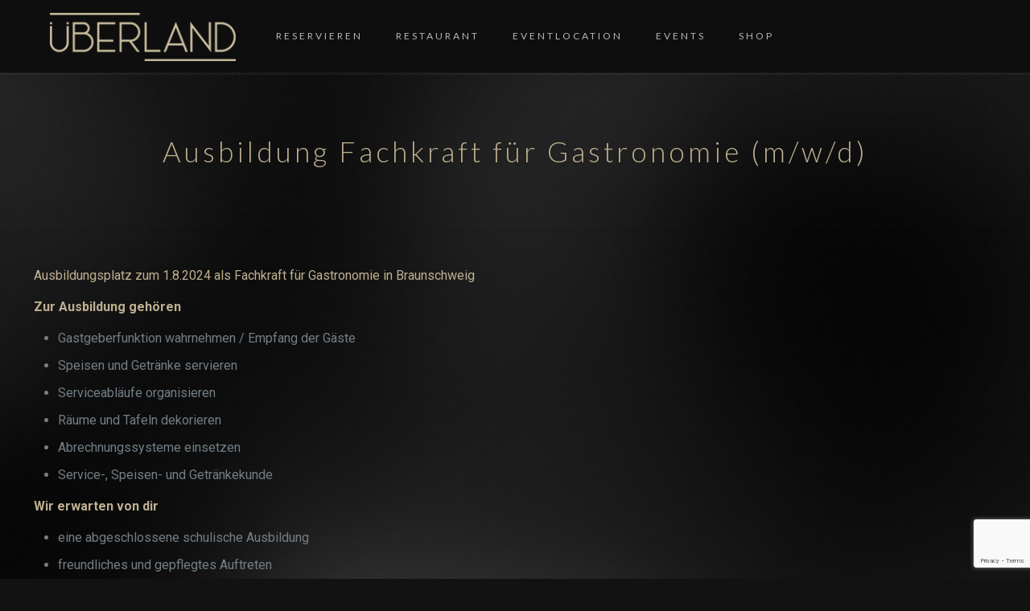

--- FILE ---
content_type: text/html; charset=utf-8
request_url: https://www.google.com/recaptcha/api2/anchor?ar=1&k=6LeFxb0rAAAAALQ8NVYRqbvYrJ14cKFv4rxkoKcU&co=aHR0cHM6Ly93d3cudWViZXJsYW5kLWJzLmRlOjQ0Mw..&hl=en&v=PoyoqOPhxBO7pBk68S4YbpHZ&size=invisible&anchor-ms=20000&execute-ms=30000&cb=v0uzmblxglkb
body_size: 48733
content:
<!DOCTYPE HTML><html dir="ltr" lang="en"><head><meta http-equiv="Content-Type" content="text/html; charset=UTF-8">
<meta http-equiv="X-UA-Compatible" content="IE=edge">
<title>reCAPTCHA</title>
<style type="text/css">
/* cyrillic-ext */
@font-face {
  font-family: 'Roboto';
  font-style: normal;
  font-weight: 400;
  font-stretch: 100%;
  src: url(//fonts.gstatic.com/s/roboto/v48/KFO7CnqEu92Fr1ME7kSn66aGLdTylUAMa3GUBHMdazTgWw.woff2) format('woff2');
  unicode-range: U+0460-052F, U+1C80-1C8A, U+20B4, U+2DE0-2DFF, U+A640-A69F, U+FE2E-FE2F;
}
/* cyrillic */
@font-face {
  font-family: 'Roboto';
  font-style: normal;
  font-weight: 400;
  font-stretch: 100%;
  src: url(//fonts.gstatic.com/s/roboto/v48/KFO7CnqEu92Fr1ME7kSn66aGLdTylUAMa3iUBHMdazTgWw.woff2) format('woff2');
  unicode-range: U+0301, U+0400-045F, U+0490-0491, U+04B0-04B1, U+2116;
}
/* greek-ext */
@font-face {
  font-family: 'Roboto';
  font-style: normal;
  font-weight: 400;
  font-stretch: 100%;
  src: url(//fonts.gstatic.com/s/roboto/v48/KFO7CnqEu92Fr1ME7kSn66aGLdTylUAMa3CUBHMdazTgWw.woff2) format('woff2');
  unicode-range: U+1F00-1FFF;
}
/* greek */
@font-face {
  font-family: 'Roboto';
  font-style: normal;
  font-weight: 400;
  font-stretch: 100%;
  src: url(//fonts.gstatic.com/s/roboto/v48/KFO7CnqEu92Fr1ME7kSn66aGLdTylUAMa3-UBHMdazTgWw.woff2) format('woff2');
  unicode-range: U+0370-0377, U+037A-037F, U+0384-038A, U+038C, U+038E-03A1, U+03A3-03FF;
}
/* math */
@font-face {
  font-family: 'Roboto';
  font-style: normal;
  font-weight: 400;
  font-stretch: 100%;
  src: url(//fonts.gstatic.com/s/roboto/v48/KFO7CnqEu92Fr1ME7kSn66aGLdTylUAMawCUBHMdazTgWw.woff2) format('woff2');
  unicode-range: U+0302-0303, U+0305, U+0307-0308, U+0310, U+0312, U+0315, U+031A, U+0326-0327, U+032C, U+032F-0330, U+0332-0333, U+0338, U+033A, U+0346, U+034D, U+0391-03A1, U+03A3-03A9, U+03B1-03C9, U+03D1, U+03D5-03D6, U+03F0-03F1, U+03F4-03F5, U+2016-2017, U+2034-2038, U+203C, U+2040, U+2043, U+2047, U+2050, U+2057, U+205F, U+2070-2071, U+2074-208E, U+2090-209C, U+20D0-20DC, U+20E1, U+20E5-20EF, U+2100-2112, U+2114-2115, U+2117-2121, U+2123-214F, U+2190, U+2192, U+2194-21AE, U+21B0-21E5, U+21F1-21F2, U+21F4-2211, U+2213-2214, U+2216-22FF, U+2308-230B, U+2310, U+2319, U+231C-2321, U+2336-237A, U+237C, U+2395, U+239B-23B7, U+23D0, U+23DC-23E1, U+2474-2475, U+25AF, U+25B3, U+25B7, U+25BD, U+25C1, U+25CA, U+25CC, U+25FB, U+266D-266F, U+27C0-27FF, U+2900-2AFF, U+2B0E-2B11, U+2B30-2B4C, U+2BFE, U+3030, U+FF5B, U+FF5D, U+1D400-1D7FF, U+1EE00-1EEFF;
}
/* symbols */
@font-face {
  font-family: 'Roboto';
  font-style: normal;
  font-weight: 400;
  font-stretch: 100%;
  src: url(//fonts.gstatic.com/s/roboto/v48/KFO7CnqEu92Fr1ME7kSn66aGLdTylUAMaxKUBHMdazTgWw.woff2) format('woff2');
  unicode-range: U+0001-000C, U+000E-001F, U+007F-009F, U+20DD-20E0, U+20E2-20E4, U+2150-218F, U+2190, U+2192, U+2194-2199, U+21AF, U+21E6-21F0, U+21F3, U+2218-2219, U+2299, U+22C4-22C6, U+2300-243F, U+2440-244A, U+2460-24FF, U+25A0-27BF, U+2800-28FF, U+2921-2922, U+2981, U+29BF, U+29EB, U+2B00-2BFF, U+4DC0-4DFF, U+FFF9-FFFB, U+10140-1018E, U+10190-1019C, U+101A0, U+101D0-101FD, U+102E0-102FB, U+10E60-10E7E, U+1D2C0-1D2D3, U+1D2E0-1D37F, U+1F000-1F0FF, U+1F100-1F1AD, U+1F1E6-1F1FF, U+1F30D-1F30F, U+1F315, U+1F31C, U+1F31E, U+1F320-1F32C, U+1F336, U+1F378, U+1F37D, U+1F382, U+1F393-1F39F, U+1F3A7-1F3A8, U+1F3AC-1F3AF, U+1F3C2, U+1F3C4-1F3C6, U+1F3CA-1F3CE, U+1F3D4-1F3E0, U+1F3ED, U+1F3F1-1F3F3, U+1F3F5-1F3F7, U+1F408, U+1F415, U+1F41F, U+1F426, U+1F43F, U+1F441-1F442, U+1F444, U+1F446-1F449, U+1F44C-1F44E, U+1F453, U+1F46A, U+1F47D, U+1F4A3, U+1F4B0, U+1F4B3, U+1F4B9, U+1F4BB, U+1F4BF, U+1F4C8-1F4CB, U+1F4D6, U+1F4DA, U+1F4DF, U+1F4E3-1F4E6, U+1F4EA-1F4ED, U+1F4F7, U+1F4F9-1F4FB, U+1F4FD-1F4FE, U+1F503, U+1F507-1F50B, U+1F50D, U+1F512-1F513, U+1F53E-1F54A, U+1F54F-1F5FA, U+1F610, U+1F650-1F67F, U+1F687, U+1F68D, U+1F691, U+1F694, U+1F698, U+1F6AD, U+1F6B2, U+1F6B9-1F6BA, U+1F6BC, U+1F6C6-1F6CF, U+1F6D3-1F6D7, U+1F6E0-1F6EA, U+1F6F0-1F6F3, U+1F6F7-1F6FC, U+1F700-1F7FF, U+1F800-1F80B, U+1F810-1F847, U+1F850-1F859, U+1F860-1F887, U+1F890-1F8AD, U+1F8B0-1F8BB, U+1F8C0-1F8C1, U+1F900-1F90B, U+1F93B, U+1F946, U+1F984, U+1F996, U+1F9E9, U+1FA00-1FA6F, U+1FA70-1FA7C, U+1FA80-1FA89, U+1FA8F-1FAC6, U+1FACE-1FADC, U+1FADF-1FAE9, U+1FAF0-1FAF8, U+1FB00-1FBFF;
}
/* vietnamese */
@font-face {
  font-family: 'Roboto';
  font-style: normal;
  font-weight: 400;
  font-stretch: 100%;
  src: url(//fonts.gstatic.com/s/roboto/v48/KFO7CnqEu92Fr1ME7kSn66aGLdTylUAMa3OUBHMdazTgWw.woff2) format('woff2');
  unicode-range: U+0102-0103, U+0110-0111, U+0128-0129, U+0168-0169, U+01A0-01A1, U+01AF-01B0, U+0300-0301, U+0303-0304, U+0308-0309, U+0323, U+0329, U+1EA0-1EF9, U+20AB;
}
/* latin-ext */
@font-face {
  font-family: 'Roboto';
  font-style: normal;
  font-weight: 400;
  font-stretch: 100%;
  src: url(//fonts.gstatic.com/s/roboto/v48/KFO7CnqEu92Fr1ME7kSn66aGLdTylUAMa3KUBHMdazTgWw.woff2) format('woff2');
  unicode-range: U+0100-02BA, U+02BD-02C5, U+02C7-02CC, U+02CE-02D7, U+02DD-02FF, U+0304, U+0308, U+0329, U+1D00-1DBF, U+1E00-1E9F, U+1EF2-1EFF, U+2020, U+20A0-20AB, U+20AD-20C0, U+2113, U+2C60-2C7F, U+A720-A7FF;
}
/* latin */
@font-face {
  font-family: 'Roboto';
  font-style: normal;
  font-weight: 400;
  font-stretch: 100%;
  src: url(//fonts.gstatic.com/s/roboto/v48/KFO7CnqEu92Fr1ME7kSn66aGLdTylUAMa3yUBHMdazQ.woff2) format('woff2');
  unicode-range: U+0000-00FF, U+0131, U+0152-0153, U+02BB-02BC, U+02C6, U+02DA, U+02DC, U+0304, U+0308, U+0329, U+2000-206F, U+20AC, U+2122, U+2191, U+2193, U+2212, U+2215, U+FEFF, U+FFFD;
}
/* cyrillic-ext */
@font-face {
  font-family: 'Roboto';
  font-style: normal;
  font-weight: 500;
  font-stretch: 100%;
  src: url(//fonts.gstatic.com/s/roboto/v48/KFO7CnqEu92Fr1ME7kSn66aGLdTylUAMa3GUBHMdazTgWw.woff2) format('woff2');
  unicode-range: U+0460-052F, U+1C80-1C8A, U+20B4, U+2DE0-2DFF, U+A640-A69F, U+FE2E-FE2F;
}
/* cyrillic */
@font-face {
  font-family: 'Roboto';
  font-style: normal;
  font-weight: 500;
  font-stretch: 100%;
  src: url(//fonts.gstatic.com/s/roboto/v48/KFO7CnqEu92Fr1ME7kSn66aGLdTylUAMa3iUBHMdazTgWw.woff2) format('woff2');
  unicode-range: U+0301, U+0400-045F, U+0490-0491, U+04B0-04B1, U+2116;
}
/* greek-ext */
@font-face {
  font-family: 'Roboto';
  font-style: normal;
  font-weight: 500;
  font-stretch: 100%;
  src: url(//fonts.gstatic.com/s/roboto/v48/KFO7CnqEu92Fr1ME7kSn66aGLdTylUAMa3CUBHMdazTgWw.woff2) format('woff2');
  unicode-range: U+1F00-1FFF;
}
/* greek */
@font-face {
  font-family: 'Roboto';
  font-style: normal;
  font-weight: 500;
  font-stretch: 100%;
  src: url(//fonts.gstatic.com/s/roboto/v48/KFO7CnqEu92Fr1ME7kSn66aGLdTylUAMa3-UBHMdazTgWw.woff2) format('woff2');
  unicode-range: U+0370-0377, U+037A-037F, U+0384-038A, U+038C, U+038E-03A1, U+03A3-03FF;
}
/* math */
@font-face {
  font-family: 'Roboto';
  font-style: normal;
  font-weight: 500;
  font-stretch: 100%;
  src: url(//fonts.gstatic.com/s/roboto/v48/KFO7CnqEu92Fr1ME7kSn66aGLdTylUAMawCUBHMdazTgWw.woff2) format('woff2');
  unicode-range: U+0302-0303, U+0305, U+0307-0308, U+0310, U+0312, U+0315, U+031A, U+0326-0327, U+032C, U+032F-0330, U+0332-0333, U+0338, U+033A, U+0346, U+034D, U+0391-03A1, U+03A3-03A9, U+03B1-03C9, U+03D1, U+03D5-03D6, U+03F0-03F1, U+03F4-03F5, U+2016-2017, U+2034-2038, U+203C, U+2040, U+2043, U+2047, U+2050, U+2057, U+205F, U+2070-2071, U+2074-208E, U+2090-209C, U+20D0-20DC, U+20E1, U+20E5-20EF, U+2100-2112, U+2114-2115, U+2117-2121, U+2123-214F, U+2190, U+2192, U+2194-21AE, U+21B0-21E5, U+21F1-21F2, U+21F4-2211, U+2213-2214, U+2216-22FF, U+2308-230B, U+2310, U+2319, U+231C-2321, U+2336-237A, U+237C, U+2395, U+239B-23B7, U+23D0, U+23DC-23E1, U+2474-2475, U+25AF, U+25B3, U+25B7, U+25BD, U+25C1, U+25CA, U+25CC, U+25FB, U+266D-266F, U+27C0-27FF, U+2900-2AFF, U+2B0E-2B11, U+2B30-2B4C, U+2BFE, U+3030, U+FF5B, U+FF5D, U+1D400-1D7FF, U+1EE00-1EEFF;
}
/* symbols */
@font-face {
  font-family: 'Roboto';
  font-style: normal;
  font-weight: 500;
  font-stretch: 100%;
  src: url(//fonts.gstatic.com/s/roboto/v48/KFO7CnqEu92Fr1ME7kSn66aGLdTylUAMaxKUBHMdazTgWw.woff2) format('woff2');
  unicode-range: U+0001-000C, U+000E-001F, U+007F-009F, U+20DD-20E0, U+20E2-20E4, U+2150-218F, U+2190, U+2192, U+2194-2199, U+21AF, U+21E6-21F0, U+21F3, U+2218-2219, U+2299, U+22C4-22C6, U+2300-243F, U+2440-244A, U+2460-24FF, U+25A0-27BF, U+2800-28FF, U+2921-2922, U+2981, U+29BF, U+29EB, U+2B00-2BFF, U+4DC0-4DFF, U+FFF9-FFFB, U+10140-1018E, U+10190-1019C, U+101A0, U+101D0-101FD, U+102E0-102FB, U+10E60-10E7E, U+1D2C0-1D2D3, U+1D2E0-1D37F, U+1F000-1F0FF, U+1F100-1F1AD, U+1F1E6-1F1FF, U+1F30D-1F30F, U+1F315, U+1F31C, U+1F31E, U+1F320-1F32C, U+1F336, U+1F378, U+1F37D, U+1F382, U+1F393-1F39F, U+1F3A7-1F3A8, U+1F3AC-1F3AF, U+1F3C2, U+1F3C4-1F3C6, U+1F3CA-1F3CE, U+1F3D4-1F3E0, U+1F3ED, U+1F3F1-1F3F3, U+1F3F5-1F3F7, U+1F408, U+1F415, U+1F41F, U+1F426, U+1F43F, U+1F441-1F442, U+1F444, U+1F446-1F449, U+1F44C-1F44E, U+1F453, U+1F46A, U+1F47D, U+1F4A3, U+1F4B0, U+1F4B3, U+1F4B9, U+1F4BB, U+1F4BF, U+1F4C8-1F4CB, U+1F4D6, U+1F4DA, U+1F4DF, U+1F4E3-1F4E6, U+1F4EA-1F4ED, U+1F4F7, U+1F4F9-1F4FB, U+1F4FD-1F4FE, U+1F503, U+1F507-1F50B, U+1F50D, U+1F512-1F513, U+1F53E-1F54A, U+1F54F-1F5FA, U+1F610, U+1F650-1F67F, U+1F687, U+1F68D, U+1F691, U+1F694, U+1F698, U+1F6AD, U+1F6B2, U+1F6B9-1F6BA, U+1F6BC, U+1F6C6-1F6CF, U+1F6D3-1F6D7, U+1F6E0-1F6EA, U+1F6F0-1F6F3, U+1F6F7-1F6FC, U+1F700-1F7FF, U+1F800-1F80B, U+1F810-1F847, U+1F850-1F859, U+1F860-1F887, U+1F890-1F8AD, U+1F8B0-1F8BB, U+1F8C0-1F8C1, U+1F900-1F90B, U+1F93B, U+1F946, U+1F984, U+1F996, U+1F9E9, U+1FA00-1FA6F, U+1FA70-1FA7C, U+1FA80-1FA89, U+1FA8F-1FAC6, U+1FACE-1FADC, U+1FADF-1FAE9, U+1FAF0-1FAF8, U+1FB00-1FBFF;
}
/* vietnamese */
@font-face {
  font-family: 'Roboto';
  font-style: normal;
  font-weight: 500;
  font-stretch: 100%;
  src: url(//fonts.gstatic.com/s/roboto/v48/KFO7CnqEu92Fr1ME7kSn66aGLdTylUAMa3OUBHMdazTgWw.woff2) format('woff2');
  unicode-range: U+0102-0103, U+0110-0111, U+0128-0129, U+0168-0169, U+01A0-01A1, U+01AF-01B0, U+0300-0301, U+0303-0304, U+0308-0309, U+0323, U+0329, U+1EA0-1EF9, U+20AB;
}
/* latin-ext */
@font-face {
  font-family: 'Roboto';
  font-style: normal;
  font-weight: 500;
  font-stretch: 100%;
  src: url(//fonts.gstatic.com/s/roboto/v48/KFO7CnqEu92Fr1ME7kSn66aGLdTylUAMa3KUBHMdazTgWw.woff2) format('woff2');
  unicode-range: U+0100-02BA, U+02BD-02C5, U+02C7-02CC, U+02CE-02D7, U+02DD-02FF, U+0304, U+0308, U+0329, U+1D00-1DBF, U+1E00-1E9F, U+1EF2-1EFF, U+2020, U+20A0-20AB, U+20AD-20C0, U+2113, U+2C60-2C7F, U+A720-A7FF;
}
/* latin */
@font-face {
  font-family: 'Roboto';
  font-style: normal;
  font-weight: 500;
  font-stretch: 100%;
  src: url(//fonts.gstatic.com/s/roboto/v48/KFO7CnqEu92Fr1ME7kSn66aGLdTylUAMa3yUBHMdazQ.woff2) format('woff2');
  unicode-range: U+0000-00FF, U+0131, U+0152-0153, U+02BB-02BC, U+02C6, U+02DA, U+02DC, U+0304, U+0308, U+0329, U+2000-206F, U+20AC, U+2122, U+2191, U+2193, U+2212, U+2215, U+FEFF, U+FFFD;
}
/* cyrillic-ext */
@font-face {
  font-family: 'Roboto';
  font-style: normal;
  font-weight: 900;
  font-stretch: 100%;
  src: url(//fonts.gstatic.com/s/roboto/v48/KFO7CnqEu92Fr1ME7kSn66aGLdTylUAMa3GUBHMdazTgWw.woff2) format('woff2');
  unicode-range: U+0460-052F, U+1C80-1C8A, U+20B4, U+2DE0-2DFF, U+A640-A69F, U+FE2E-FE2F;
}
/* cyrillic */
@font-face {
  font-family: 'Roboto';
  font-style: normal;
  font-weight: 900;
  font-stretch: 100%;
  src: url(//fonts.gstatic.com/s/roboto/v48/KFO7CnqEu92Fr1ME7kSn66aGLdTylUAMa3iUBHMdazTgWw.woff2) format('woff2');
  unicode-range: U+0301, U+0400-045F, U+0490-0491, U+04B0-04B1, U+2116;
}
/* greek-ext */
@font-face {
  font-family: 'Roboto';
  font-style: normal;
  font-weight: 900;
  font-stretch: 100%;
  src: url(//fonts.gstatic.com/s/roboto/v48/KFO7CnqEu92Fr1ME7kSn66aGLdTylUAMa3CUBHMdazTgWw.woff2) format('woff2');
  unicode-range: U+1F00-1FFF;
}
/* greek */
@font-face {
  font-family: 'Roboto';
  font-style: normal;
  font-weight: 900;
  font-stretch: 100%;
  src: url(//fonts.gstatic.com/s/roboto/v48/KFO7CnqEu92Fr1ME7kSn66aGLdTylUAMa3-UBHMdazTgWw.woff2) format('woff2');
  unicode-range: U+0370-0377, U+037A-037F, U+0384-038A, U+038C, U+038E-03A1, U+03A3-03FF;
}
/* math */
@font-face {
  font-family: 'Roboto';
  font-style: normal;
  font-weight: 900;
  font-stretch: 100%;
  src: url(//fonts.gstatic.com/s/roboto/v48/KFO7CnqEu92Fr1ME7kSn66aGLdTylUAMawCUBHMdazTgWw.woff2) format('woff2');
  unicode-range: U+0302-0303, U+0305, U+0307-0308, U+0310, U+0312, U+0315, U+031A, U+0326-0327, U+032C, U+032F-0330, U+0332-0333, U+0338, U+033A, U+0346, U+034D, U+0391-03A1, U+03A3-03A9, U+03B1-03C9, U+03D1, U+03D5-03D6, U+03F0-03F1, U+03F4-03F5, U+2016-2017, U+2034-2038, U+203C, U+2040, U+2043, U+2047, U+2050, U+2057, U+205F, U+2070-2071, U+2074-208E, U+2090-209C, U+20D0-20DC, U+20E1, U+20E5-20EF, U+2100-2112, U+2114-2115, U+2117-2121, U+2123-214F, U+2190, U+2192, U+2194-21AE, U+21B0-21E5, U+21F1-21F2, U+21F4-2211, U+2213-2214, U+2216-22FF, U+2308-230B, U+2310, U+2319, U+231C-2321, U+2336-237A, U+237C, U+2395, U+239B-23B7, U+23D0, U+23DC-23E1, U+2474-2475, U+25AF, U+25B3, U+25B7, U+25BD, U+25C1, U+25CA, U+25CC, U+25FB, U+266D-266F, U+27C0-27FF, U+2900-2AFF, U+2B0E-2B11, U+2B30-2B4C, U+2BFE, U+3030, U+FF5B, U+FF5D, U+1D400-1D7FF, U+1EE00-1EEFF;
}
/* symbols */
@font-face {
  font-family: 'Roboto';
  font-style: normal;
  font-weight: 900;
  font-stretch: 100%;
  src: url(//fonts.gstatic.com/s/roboto/v48/KFO7CnqEu92Fr1ME7kSn66aGLdTylUAMaxKUBHMdazTgWw.woff2) format('woff2');
  unicode-range: U+0001-000C, U+000E-001F, U+007F-009F, U+20DD-20E0, U+20E2-20E4, U+2150-218F, U+2190, U+2192, U+2194-2199, U+21AF, U+21E6-21F0, U+21F3, U+2218-2219, U+2299, U+22C4-22C6, U+2300-243F, U+2440-244A, U+2460-24FF, U+25A0-27BF, U+2800-28FF, U+2921-2922, U+2981, U+29BF, U+29EB, U+2B00-2BFF, U+4DC0-4DFF, U+FFF9-FFFB, U+10140-1018E, U+10190-1019C, U+101A0, U+101D0-101FD, U+102E0-102FB, U+10E60-10E7E, U+1D2C0-1D2D3, U+1D2E0-1D37F, U+1F000-1F0FF, U+1F100-1F1AD, U+1F1E6-1F1FF, U+1F30D-1F30F, U+1F315, U+1F31C, U+1F31E, U+1F320-1F32C, U+1F336, U+1F378, U+1F37D, U+1F382, U+1F393-1F39F, U+1F3A7-1F3A8, U+1F3AC-1F3AF, U+1F3C2, U+1F3C4-1F3C6, U+1F3CA-1F3CE, U+1F3D4-1F3E0, U+1F3ED, U+1F3F1-1F3F3, U+1F3F5-1F3F7, U+1F408, U+1F415, U+1F41F, U+1F426, U+1F43F, U+1F441-1F442, U+1F444, U+1F446-1F449, U+1F44C-1F44E, U+1F453, U+1F46A, U+1F47D, U+1F4A3, U+1F4B0, U+1F4B3, U+1F4B9, U+1F4BB, U+1F4BF, U+1F4C8-1F4CB, U+1F4D6, U+1F4DA, U+1F4DF, U+1F4E3-1F4E6, U+1F4EA-1F4ED, U+1F4F7, U+1F4F9-1F4FB, U+1F4FD-1F4FE, U+1F503, U+1F507-1F50B, U+1F50D, U+1F512-1F513, U+1F53E-1F54A, U+1F54F-1F5FA, U+1F610, U+1F650-1F67F, U+1F687, U+1F68D, U+1F691, U+1F694, U+1F698, U+1F6AD, U+1F6B2, U+1F6B9-1F6BA, U+1F6BC, U+1F6C6-1F6CF, U+1F6D3-1F6D7, U+1F6E0-1F6EA, U+1F6F0-1F6F3, U+1F6F7-1F6FC, U+1F700-1F7FF, U+1F800-1F80B, U+1F810-1F847, U+1F850-1F859, U+1F860-1F887, U+1F890-1F8AD, U+1F8B0-1F8BB, U+1F8C0-1F8C1, U+1F900-1F90B, U+1F93B, U+1F946, U+1F984, U+1F996, U+1F9E9, U+1FA00-1FA6F, U+1FA70-1FA7C, U+1FA80-1FA89, U+1FA8F-1FAC6, U+1FACE-1FADC, U+1FADF-1FAE9, U+1FAF0-1FAF8, U+1FB00-1FBFF;
}
/* vietnamese */
@font-face {
  font-family: 'Roboto';
  font-style: normal;
  font-weight: 900;
  font-stretch: 100%;
  src: url(//fonts.gstatic.com/s/roboto/v48/KFO7CnqEu92Fr1ME7kSn66aGLdTylUAMa3OUBHMdazTgWw.woff2) format('woff2');
  unicode-range: U+0102-0103, U+0110-0111, U+0128-0129, U+0168-0169, U+01A0-01A1, U+01AF-01B0, U+0300-0301, U+0303-0304, U+0308-0309, U+0323, U+0329, U+1EA0-1EF9, U+20AB;
}
/* latin-ext */
@font-face {
  font-family: 'Roboto';
  font-style: normal;
  font-weight: 900;
  font-stretch: 100%;
  src: url(//fonts.gstatic.com/s/roboto/v48/KFO7CnqEu92Fr1ME7kSn66aGLdTylUAMa3KUBHMdazTgWw.woff2) format('woff2');
  unicode-range: U+0100-02BA, U+02BD-02C5, U+02C7-02CC, U+02CE-02D7, U+02DD-02FF, U+0304, U+0308, U+0329, U+1D00-1DBF, U+1E00-1E9F, U+1EF2-1EFF, U+2020, U+20A0-20AB, U+20AD-20C0, U+2113, U+2C60-2C7F, U+A720-A7FF;
}
/* latin */
@font-face {
  font-family: 'Roboto';
  font-style: normal;
  font-weight: 900;
  font-stretch: 100%;
  src: url(//fonts.gstatic.com/s/roboto/v48/KFO7CnqEu92Fr1ME7kSn66aGLdTylUAMa3yUBHMdazQ.woff2) format('woff2');
  unicode-range: U+0000-00FF, U+0131, U+0152-0153, U+02BB-02BC, U+02C6, U+02DA, U+02DC, U+0304, U+0308, U+0329, U+2000-206F, U+20AC, U+2122, U+2191, U+2193, U+2212, U+2215, U+FEFF, U+FFFD;
}

</style>
<link rel="stylesheet" type="text/css" href="https://www.gstatic.com/recaptcha/releases/PoyoqOPhxBO7pBk68S4YbpHZ/styles__ltr.css">
<script nonce="_u5N4MxTSBW5l7eHLMN8cg" type="text/javascript">window['__recaptcha_api'] = 'https://www.google.com/recaptcha/api2/';</script>
<script type="text/javascript" src="https://www.gstatic.com/recaptcha/releases/PoyoqOPhxBO7pBk68S4YbpHZ/recaptcha__en.js" nonce="_u5N4MxTSBW5l7eHLMN8cg">
      
    </script></head>
<body><div id="rc-anchor-alert" class="rc-anchor-alert"></div>
<input type="hidden" id="recaptcha-token" value="[base64]">
<script type="text/javascript" nonce="_u5N4MxTSBW5l7eHLMN8cg">
      recaptcha.anchor.Main.init("[\x22ainput\x22,[\x22bgdata\x22,\x22\x22,\[base64]/[base64]/[base64]/[base64]/[base64]/[base64]/[base64]/[base64]/[base64]/[base64]\\u003d\x22,\[base64]\\u003d\x22,\[base64]/DncKvw4bDlhHCnMOIw4dgwrDDm1jCnMK7Mw0sw6HDkDjDk8K4ZcKDWcO7KRzCl3txeMKcdMO1CDLCvMOew4FSFGLDvnkSWcKXw5LDrsKHEcOAE8O8PcK9w7vCv0HDnijDo8KgUMKnwpJ2wqTDnw5oSHTDvxvCjmpPWmhJwpzDimHCssO6IQHCtMK7bsKlUsK8YV/Cm8K6wrTDk8K4EzLCtmLDrGEuw6nCvcKDw6HCmsKhwqxIeRjCs8KEwrZtOcOzw6HDkQPDk8OMwoTDgURwV8OYwrU9EcKowqzCsGR5MWvDo0Ydw6nDgMKZw7IrRDzCpzVmw7fCnVkZKGLDgnlnfMO8wrlrKMOIcyRXw7/CqsKmw4DDucO4w7fDhnLDicOBwr7CqFLDn8OYw5fCnsK1w5NyCDfDi8KOw6HDhcOKIg80C1TDj8ONw6swb8OkcMOUw6hFSMKzw4NswqHCj8Onw5/DjcKmwonCjV3Dtz3Cp3vDuMOmXcKbfsOyesONwpfDg8OHJUHCtk1awoc6wpwQw7TCg8KXwqxdwqDCoX8fbnQEwq0vw4LDuBXCpk9MwqvCoAtCK0LDnkhYwrTCuQHDm8O1T1BiA8O1w4jCr8Kjw7InCsKaw6bCqh/[base64]/dmdAw4MHw4VIw43CjsKcbMKmfC4Hw447CMKqwrzCmMO/ZUDCtH0ew4k9w5/DscOkNGzDgcOTSkbDoMKkwqzCsMOtw7bCmcKdXMOzKEfDn8KxJcKjwoA1fAHDmcOMwr8+dsKXwr3DhRY0RMO+dMKawq/CssKbLTHCs8K6IMK0w7HDngLCpAfDv8O2Ax4WwpbDpsOPaBkvw59lwpEdDsOKwqRyLMKBwr/DrSvCiQI9AcKKw4TClz9Hw5jCsD9rw4JLw7A8w6QzNlLDtjHCgUrDkMOZe8O5G8K8w5/Cm8KXwoUqwofDosKSCcOZw6JPw4dcdjULLCsQwoHCjcKJAhnDscKlV8KwB8K4P2/Ct8OkwrbDt2ARXz3DgMK3X8OMwoMuUi7DpXlLwoHDtxDCgybDs8O8dMOjc3TDmjvClD3DssO9w6PCh8OxwqzDkjo5wqjDpsKzMcOHw6J8dcKXdMKZw4cZLMK9wqlUScOfwrfCvmxUHCjChMOAVR9Pw4dGw5rCqMKRBMOJwp5fw4bDiMO1IUItUsK0BMOgwqrCmX/[base64]/[base64]/M8KxfXfClTUwwobCscKJLcOawo3Ct1jCozDDmzTCjwjCi8Khw5/Dp8Oxwp8ew6TDlhbDkMKzIQVpwqcDwo/DjMOxwqLCh8O8wohmwoTDq8KyKE/CpGrCllJwIMOzWMO5AGxgKy3Dllpnw7YywqjCqU8CwpBsw6NkHxXDncKAwoTDvsOSRsK/NMOUdgLDnUDCkhTCu8KXCyfClcKYMGwewpPCmzfDiMOvwrHCnznDkwV+wpxWUMKZdXUuw51wGCTCmsK6w6Zjw4oqTS/DqwRQwpMxwp7DuWrDpMO0w6VdMTvDqjnCuMK5UMKYw75+w6AbIcOIw57Cpk/CoT7DqsOXaMOuUG7DlDcUIsO2ZgxDw53CqMOxCxnDicKcwoBYZBfCscKow5PDhsO4w7R3HVDDjQPCrcKDBxJAPcOcG8KXw6rCpsKeCX0bwq8/w4rCvsOpfcKcTMKHwocEbinDmE43QcOpw6Faw4fDscOFccKUwo3DhBlrXk7Dg8KFw5XClzPDt8OuTcO+BcOhUh/[base64]/[base64]/woxsO8OBfVPCom3CmsOAw7pmw7LCoMKGwofCscKaVFDDjcKcwpQQLMOhw6PDiWdtwr8rLxIIw4NFw5HDqMKubiMew69qw6rDocKSAcKMw7xjw5I8L8K+wogAw4LDoDFSGhhDw5kTw5/DpcK3woHCmEFWw7ZTw6rDpmfDoMOmw40SbsKSTijCizIRdk/CvcKKPMKkwpJ4RDXDlhkca8KYw6nChMKUwqjCssKJwqTDtcO7HhHCvsKWfMKywrLCrDhqJ8Olw6zCoMKLwqTDrUXCqMOnMDRSIsOkOcKldgZTY8O/Gl3DkMKjJjRAw60BfRZawo3CrMKVw5vCs8OHHDdvw6dWwpQxw4DDtRcDwqYFwpHCqsOdaMKDw7LCrAXDhMKzEwxVacKKw5LCpWEZfTnDrHzDtT1KwrzDssKkTi7DkTM2UcOUwqPDuU7DmcO/wqRDwrxmN2EoOVBcw5rCncKnw6xeWkjCuRnClMOAw5HDlTfDusObfivCi8OsZsOedcKzw7/CglHCmcOKw6PCtTDCmMOaw4fDssKEwqtvw610fcOVW3bCmsKDwr/DknrCkMOewr3CojgdMMOCwqPDuCHCklbCtMKcDBjDpzvCnMO1QHHDnHgYWsKUwqTDhAktXDvCsMKWw5g5UBMQwqzDkAXDqkl0XR9EwpLDtTkeHWhtFyLChXJlw6PDiVTCpxLDk8OgwofDhUYNwoZScMOfwpTDuMK6wq/DgUsHw5lcw43DisKwNEImw5PDnMOawoDCkwLCq8OXBxRmwr1TFAEZw6HDoh86w44cw5EYeMKKc0YbwqxWN8O0w7EQIcK6woLDq8OCwrszw53CksOre8OHwovDlcOfYMKQUMOJwodLw4bClmJDO3LDl08NPEfDpMKlwrfCh8OIw53DgsKewo/CrXdIw4HDqcKxw5rDizlDDcOZJjYUbR7DgC7DhlzClMK3EsOZTwEMJMObw4cVdcKfI8OMwqAyQcK1wpvDqsKgwq0nRnYHWXM9wo7DtCcsJsKscHnDosOfaHbDixbCmsOgw7Eqw4PDicO5woU9a8OAw4EmwovCp0LCo8OAwqw/fsOfbzLDgMOLDikXwrpHaT3DkcKZw5jCgsOIwqQsR8K9Gwdvw74Dwppvw4HDkEwuN8K6w7zDqsO6wqLCvcK2wpTDtg06w7/DkMOxwqolLsKFwpMiw5rDjn3DgMKlwr3Cpno9w59Twr/CmB7CncKKwp5IQMO7wqPDgMOrTCvCqUAcw6nDoUcAbMKbwp5FGlvDu8OCaz/CmMKldMK9EcKVFMKoeinCusO9wqrDisOpw7nCpTEfw71aw5MLwrVITMKywpM3I3vCqMO3fGnCqA4/eQE/[base64]/YcK/LS/Cg8OxwojCjwsHLsONwrEEwrcYZsKzIMODwqpKO0wzIMK0wrrCnArCnlEiwqdnwo3CrsOYw5o9XUnCujYvw5Qow6rDkcKicVZuwrDCqnU8IC8Jw4XDqsKeccOAw6bCssO1wpXDn8K5wqoxwrVILA1XFMOwwrnDlRYww6fDhMOaZcK/w6bDh8KKwrTDgMOdwpHDg8Klwq3CoyzDslTDqMKZwpFdJ8OAwrY7bSXDqSZeIC3DgcKcDsOPW8Ohw4TDpQtcdsKvJEXDh8KSe8Knw7Ntwpwkwpt+PsKcwp9aUMODTBdWwrFrw5fDlhPDp1scAX3CrWXDgXdvwqwKwoDCq2dJw5bDgcKcw75/VlvDvjXDjMOgNX/DucO/wrUxIsOKwoTDnBgww640wpfCtMOKw4wiw4NTBH3Cmjdkw6NGwrHDiMOxG2bCikNfOAPCg8OmwoEmw7XCsVvDqcKtw47DmsK2LFIrwrd0w7E/GcO7WMK3w6vCkcOpwqDCrMO0wr0bfGzCq2BWBG9bw7tUPMKbw517wqxMwonDnMK7a8KDKCLCgyvDlBvDv8OEd11Nwo3DscODCBvDgFRDw6nCmMKMw5vDgHs7wpQYWULCi8Opw4BdwosjwroXw7HCmhPCucKIYDrDlStSAj7DocONw5vCvsKCUEt3w7fDlsOTwpg9w4c/w5MEPAfDvBbDvcKCw6PDmcKFw6wGw57Cpm3CtyBFw4fCmsKrE29Tw4I4w4bCjWAHXMOOUcKjecOLQMOIwpnDi3rCrcOHwqzDsRE4asK7AsOdRG7DiCU1YcOUfMK6wqDDqVw5BRzDicK/[base64]/Duh09w6kXwrfCknEqwp7CgsK5wpfDsUPDr3fDqx7CgVU8w5/Cv1UNG8KQXS/DpMOpGMKYw5/CiTYKfcKcOGTCn0rDoAogw44zw4fCp2HChXXDsUrCnhJxZ8OCE8KoC8OJcHrDqcOXwrlQw5nDkMOEwprCvMOowqXCjcOqwrXDtsOAw4gOMWxeYEjCjcKxP05wwqAew64jwq7CnB3ChMKnO3fDtD/Cq2vCvFZdUy3DkyxRTzEfwp0Iw7QnYyLDosOpw4bDr8OKFFVUw79ZNsKIw7AIwpV0UcKjwpzCrhYhw59nw6rDvDRPwo9tw7fDjWDDjUnCmsOMw6PCkMK5HMObwoXDlXoIwqcewrg6wogJWcKGw4NkExNrIz/[base64]/CjsOAIMKzw6xjT8Kiw4hXaQvCsjrDucONM8OHM8Omw6/DkjRdAcKvb8Opw754w44NwrMSw7BsNcOPUW/CmQA7w4IHL3B9EWXCjcKdwpgycMOnw73DuMOew4UGBCcLacO5wqhrwoJ5CzpZZEzDhcObRnTDgMK5w7gvNifDlcKMwq7Co2XDgirDj8OXYmLCtzM7NU7DtMO0wofCisKPasOYFWRGwrs6wr/CicOow6/DpzIefiFSMBMPw61jwooXw7gVR8OOwqJ+wqUOwrDClMOfOsK2UCxHYRTDisO/w6saC8OJwoAWR8KSwpNRHsKfLsOwdcKzLsKEwrzDpw7Du8KMV0FAPMOLw4JYw7zCgVZvHMKpwqILZAbCmXV6JSA4GgDDscKgwr/DlFfCm8OGwp8fw69fwoUwPcO5wokOw7slw4zDlmZ4JcKow4sdw7EAwqXCqFMcG3nDscOQSy4Jw7DCmMORwqPCvjXDtsKCGj8FGG8twrw/wqbDmkzCl0s7w69qT03DmsKUZcOlIMKUwqLDrMOKwobDmCLDslg7w4HCnMKZwqtRTcKlFmvDtMOzc17Cpm1cwrAJwpkgICXCg1tEwrzCrsK6wqkaw68EwprDsnZrZ8OJw4IMw5gDwqI+UXHDl3jDsHpiw7HCmsOxw6/CtFtRwoQvHC3DsznDs8K0fcOpw4LDtAjCmMKwwrsgwp4Lw4l0C0DDvUw1OMKIwrkaEhLDi8KGw5Uhw6oES8OwKcKjP1RJwpJ3w7lWw4EIw5F5w5Q8wq/CrMK9PMO1eMOywpF+SMKNScKgw7BdwpnCmMO2w77DgWPDrsKBYhETUsKPwpfDlMO9KMOVw6LCgSR3wr1RwrYVwp3Ds1nCnsKUVcKtB8KNVcOwWMKZCcOSwqTCp3/[base64]/Co30Ywo4Od3ktwrLDuwzDpMKew4tAwplaSnrCucOVOcOzWi8pOMOUw6XCj2DDmHfClMKBcsKXw71Kw6TCmw02w5cBwqDDvsOcYx9mw4dQZMKLUsOJFyofw7TCt8KiPDdcwrbDvBMGw7sfHcK+woVhwoxKw5RIFsO/w7lIw7kLXFN9TMKCw484w4PDjSo+UnLClhgHwqPCvMOww7Q5w57DtBlVDMO3DMKTCEh3wr4Hw6vDp8OWecOAwoQZw78WWcKwwoAMRyk7J8KiBMOJwrPDlcOqdcOqeFDCj21ZOH4EAXtpwq7CtMO6F8KHHsO6w4fDiyXCgXDCsApOwo1Uw4XDp0woOR5CUcOlVAA9w4/[base64]/CvQ1Nwqknw6jDusOqw7LCgXEXworCoxUGw6RSWUfDksKPw6bCk8OIKBpSSUR8wrfDhsOAGEXDmzdZw67CqUR0wrDCs8OVaErDlh3CkyDDnXvCmcO3csKKwppdHsO6W8Kow7o4WsO/wqheFcO5w5wmHlXDmcKYUsOXw6h6wqQeD8K0woHDjMOKwrvCp8KifxRweXlYwq0TdHrCtWVfw6LCtkkSXXvDq8KmBQ8JMlXDlsObwrUyw7LDqgzDv2bDnhnCnsOGcnsBNE0+amhdNcKrw4tUHSkiTcOpQsO9M8O7w75mc008Tg9Dwr/[base64]/CtsK6woPCusKJwpVdXsK5VcOXwo87GQw/IsOCwrZ+woVaC1FnDDAEIMKlw60IVTcgbDLCnsOeKsOEwovDtB7CvcK5GTnDrhbDikwEaMOvw6VQw6/Cj8Kow59xwrsNwrdtP0xicToPb07CqMKoNcOMSC5lLcOiw6diHMOJw5g5YcKNACR4w5VJDsOBwrjCpMO/Ykt4wpRAw5vCgwnCsMK1w4JnJgPCtsKmw7XCsQZCHsK4w7HDvkzDkcKAw7kow6B/OhLChMKXw5PDiVDClcKbc8O9NQklwo7Ch2IHcgVDwqgBw5jDlMONwqHCusK/[base64]/CusKMw7cuA8OBwqwrw7vCqS3Dpjcfw6zDq8K/wqEOwpIQI8OTwpZdNk1Ib8KqbBfDvzLCvMOrwoBCwoRwwpPCsQbCoBkmbksAJsOAw7zCh8OKwodEXGMuw40WCifDq1cnWlEYw7FCw6U8JsO1O8KGAW3CssKkRcOQBMK/SnXDgV9FYh1Lwp1UwrAdH3IMGmE3w4vCs8OZNcODw5XDrMKPdsOtwpbDkysNUsOywr4WwoVBbSDDi13DkcKpwrnCj8K0wpDDomtRw6DDm0B5wqIZbWBiTMKSKMKTYcOMw5/DucKSwr7Ck8KDAmE8wrdpJ8Opw7nCm1tkW8Kcf8KgAMOGwqzDlcOzw7fDiz4yRcKebMO5RiNRwpfCi8O0dsKDTMK8ODQHw6/CqXIYJhQ3wpvCmRbCusKlw4/Dm3bCv8OMIwvCgcKiF8Kmw7HCtVFGUsKgLMO/c8K8E8OFw6vClFHCpcK0JiYXwqZrWMOrN2hAHMO3PsKmwrfDt8Kiw5/CrcOhCcKZfTNRw7/DkcKHw51KwqHDl1/CpMOewp3CiXfCmR/DpE0sw6TCsklWw4PChDrDoEJtwoLDgW/DmcO2VVjCosOgw61RdcKzJkIMHcOaw4hDw4zDjcKVw6rDlTQacsO+wovDoMKUwqVgwqUvXsKucEjDr1/DmcKKwpLCt8KpwoldworCvnHCvi/Ck8Khw5hVGkJaXXfCo1zCpQXChMKJwozDjcOPKsO8TMOAwopZI8KVw5cYw5B6wp9gwqJPDcOGw6rChxfCocKBXEkYKsKbwo/DoxBdwpswVMKDA8OaZB7Cm1xuEEjCqBoxw4xeXcKUFcKRw4jDkW/ChRTDkcKJVMKswoXClW/CplLChVHChTJDOMK+wpzCjCUpwpRtw4DCq3JwAng0NR8jwo7DoTTDo8OWWlTCm8O+W11SwrEhwqdgw5htw67DkVIRw6XDlx7CmcOpLm7Chhs5wrPCpw0nBXrCox4DdsOWTnDCnlkFw6nDsMKwwoAYNl7Cq2RIJMKoH8Ohwq/DkiHCjmXDv8Ogd8Kpw5XCp8ONw7taICnDqsKOG8Knw4x1esOHw4kew6TCmcKKKsKowoYCwqoqPMO9Sk7DsMO4wpN+wo/ClMOvw6bDicKqEAvDgcKsGhXCuQ7ClEbCl8Klwq8sf8ONRWZEGyxmJXxpw5zCox8Jw5PDt0LDh8OCwoQ6w7rCiH43BRbDvl0REkvDihArw4sNLTTCoMO1wp/CrC0Sw4RTw6HDv8KqwoTCqVnCjsOJwr4dwpLCgcO/[base64]/DjMOvw7UWaFAYw7xBw5TCscOgKcOXwq98MsKXwr9DesOAw5VAbW/[base64]/w6pkXx4swq5OKDXCqsOOEcKQwrsUWcOlw4x6w4jDtcOLw6PClMOKwpjCpMOTUmfCqycBw7bDjQLDqkrCgcK/WsOiw7VYG8KCw55eS8OHw4tTfUgPw41rwpTCtcK5wq/[base64]/[base64]/[base64]/wrNcwrLDu1howqXCl8Krwp1cdMOve8KuwppLw6HDjsKEK8KJAC8Gw6UHwpvDhMOrE8O8wrvDm8KuwofCp1kHfMK6w64ESQJYwqLCvT/[base64]/[base64]/CgCtSHMOKw6XCnW9gQG7CvsKuOcKkw7s2w45Ew6DDmMKgPHtdLz5uO8Kmd8OeKsOKesO/[base64]/[base64]/w7RQOWXCjGwxw59/Z8OnwoPChkVFw6BtecOTwro9wrYSYS1zwoA9LTkxUBHDjsK7woM8w6vCg0s7XMKqfMOGwrJnGxTCiyZfw6MzRsK0wrYTJBzDjsKEwoQIdVwNwoPCkg8/[base64]/CmjseZhFGRGwSQsOaLcOKScKrwqfCm8KST8O+w4dDwodTwqMyKivCjQhacwPClg7CncKyw73ClF1PQMK9w4HClcKKScOHw4XCuGhcwrrCrVYrw7pmF8KhA2nCl1ttXMOhI8KZGcOtw7QxwoQpd8Ojw7zCqsO0Y3DDvcK5w7bCs8K5w79jwo0melMOwq7Dm0UeZsK/RMOKAsOww5gJVzDCiRUnIX51wp7Cp8KIw7NlSMKZDAdmLl0ybcOhDxM+PcKrT8OQBSQvWcK9woHCusO8wpzDhMOXQUrCs8O4w4HCkW0Gw55qw5vDjAfDpSfDk8Oow4/CjmAtZWx5wrVcASjDgHzDgUx4Hw9gS8K/L8O5wrfDpz5nH0rDhsKzw4LDg3XDvMOdw7HDkDh6w60aJsOmV1xIVsO1WMOEw43Cmw/CgHIvB0HCucKuR34CawNCw4DDh8OSC8ONw48bw6IQG3BbZcKHXMOyw5rDhMKBL8KtwpEXwqDDlQPDicOUw5TDnHAVw4Ubw4LCu8KMBzE9BcO6fcK5KsOBw4xdw5MhdDzDpGZ9W8KJwp5sw4PDiwnDulDCqD/DocKIwqfCscKjYS8SLMKRw7LDt8K0wo3Ch8OiBlrCvG/DnMOZWMKLw75vwp/CkMKcwpsFw6AOcmw3w6bDj8ODDMOXw4hnwo/DlSfCghXCusK4w4rDoMOdWcKPwr0ywobCmMO9wopOwqnDpybDggjDh0QtwoDCuULCsz5SdsKsfcO7w4Rjw6rDm8OpSMKjC18vb8Ohw73DlsOuw5DDq8KZw5/[base64]/KMOsBMK2NgYEfmbDixjCicOwwrnDkBU2w7fDs8KKWsOcLMOLXMKWworCgH/[base64]/DnsKiw5I3CXrChcO+wroZw5jDv8OPY1RhRcKawoxXw6/CkcOcHcORw6PCkcKWw5UZV39owoXCoCvCisKow7bCosKia8OpwqrCsDd/w53CoyUjwpfClUcSwqwCwovDn38wwrocw4PCl8KfcD7DsxzCtQXCtB80w6fDjG/[base64]/DvcKSwqDCjMORE8OUwqHDlsKgYMKXAUHDmBbDslPCjVrDs8OFwojDs8OJw4XCsQ9GMQR7eMKgw47CjhFywqkTeBXDlCjDoMK4wovCoRrCkXTCjcKGw7LCh8KtwozDqWEuDMO9F8KyQGrCjS7Cv1HDtsOEGz/ClV0UwqoXw6DCisKJJmtawpwOw6PCt3DDpGrCpyPDpsOKAAbCh1BtMWMNwrd8w6LDnMK0W0tlwp0IcVh5fGkZNwPDjMKcwrbDn1bDoWZKEzUawqPCtmnCrBvCmsKpWkLCrcKsPhDCpMKFHgspNzFeJHxNAGjDgm5nwpt6wrwQA8OiWcK9wqfDshV/KMOaXDvCjMKcwovCvsOfwp/Dn8Ofw7/DnizDkMO+HMKzwqpyw4XCuXDDuG7CuA0Yw7VYEMOCPW3Dn8Oww4MWW8KPOR/[base64]/[base64]/[base64]/Dp8OaVsOyJsKDw5zDhcK/E3Now4TDsSd6wpIFJ8KWVsKIwq/CrGTCl8OGScK7wolqTBvDm8Oswr1lw4M0w4rCg8OZa8KXYA13fcK7w7fClsOWwoQ4SMOxw4vClMKRRHJbTcK7w6RfwpA8bsOpw7oKw45wccOLw5olwqd5EMKBwo9hw4fDigLDmHTCnMKVw4I3wrnDvSbDsRBWdsK0w5dMwpPCqMOww77Ci2LDh8KTw4QmdFPCgMKaw5/[base64]/w4rCixvCv8KBw4Y4GCIwfcOEw4vDrn9Hw7nCu8KsZl/CmcO5MsKuwoMIwpHDvk4fSDkOGk3Dk2xFFcO7wqEMw4RSwoRGwoTCt8Kcw4ZIEnlMGMKtw6pAYsObRsOCDDrDlUUdwozDgVrDhcK9X27DvsO/[base64]/CtcKqMcKpw4HDnUlcw71Ww6w/[base64]/DtjbCjcKsLncww4fDnsK4dQQOworCqMOjw4Y4wr/DgsOBw47Ds1Z7aXTDjhACwpnDu8O/[base64]/Ci14FF8KGJsKhw5t8w61QCcKKMk/DhS0JIsOlw7xlwr4Wanx/wrwybWLCrTTDksKxw5hIGsK4T17DucOOw7TCuBnCmcO/w5rDo8ObRMOkL2PDrsKhw7XCkgJaO2nDmjPCmwPDpMKofWJ2UcKyN8OXK2h4AzN1w5VEZlDCs1t/IVtsJ8KUfwnCisOmwrHCmikTEsOTEyLDuRrDkMKBMGZDwpVaN2XCs0c9w7PDsTLDpsKmYAjCoMOpw4U6OMORC8OvYWvCqwQNwoDDpC/Co8K9w7XDlcKmJV57wrV7w4sYJ8K0DMO6wrrCgmRyw7zDq21Mw5/DgULCkFglwqBZZsOfQMKdwqE4NhDDmCoSdMKbHGLCmMK4w6R4wr1Nw5khwoLDh8K3w4zCmFrDgWlkAsOab0FMYxDDi2xXw6TCpxfCt8KfAxN6w5g/IBxWw5/CqcK1OWjCvWMXe8OXcMKHLMKmS8O8wrF0w6bCtgk+Y0zDnkTCq0rCljgVCMKAwoIdBMOdAxtWwrPCo8OmHGF7LMOqNsOdw5HCsDHCp18ka04gwobCi23CpjDDm2BfPTd2wrHCpRLDp8O3w6oPw7EgV1dcwq0nHz4vOMKLw5cqw40Bw4Zzwr/Dj8KXw77Dqx7DgAPDvcK1aUFqdnzChcKNwpjCtUjDjQBSeHfDisO1QcKuw5FdQMKMw5vDg8K6IMKZVcO1wpYiw6xsw7h+wq3Ckw/Cpk4SCsKtw5B8w7gpBglnw4Ycw7LDusKFw63DnmJ3YcKMw5/DrkRlwq/[base64]/DsSxhYxxLcSTCt8OwKhLDvsK0DsOMICFnaMKGw6Q+aMKsw4V+wqLCkC3Cj8K8aUPCnEHCrGbDvMO1woUqRMOUwoPDucKGaMOVw73DtsKTw7Zkw5DCpMOzKg5pwpfDqGRFfx/[base64]/[base64]/DlAtFEENewogPC3dWLMK9wr3Dpix5bFMXwqrDhsOFBwApAnY7wq/[base64]/DgibCq8K/[base64]/w7ZMfBrChik+YiLCqRbCiGpnCzw3Bl3CmcOLJMONVMO5w5rClBDDmMKYOsOMw4YWYMO3Q3nChMKMA2tZYsONI0nDhsOEACfCq8KRwqzDkMO1I8K/[base64]/DscKkIMOuwoNSSSgbLcO7wqfDpBLDu3xVIsKEw4rCnMKZw7bDg8KADMOMwo3DsAHClMK4wrPDhkYXP8OiwqhAwpkbwo1OwqI1wp5pwpt+Lw9kMsKibMKww4x0XcKJwqTDisKaw4/CvsKTHsKxYDDDoMKHewtWM8OeXjnDscK7QMOTAVQhLsKVDGsvwqrDvQgmTcKDwqAsw7/[base64]/w77CtAvCv8KBHWjCkcOuVMKPA1HCl2LDhW1vwrt0w7ZmwonCmUzCjcK7flDCpMOsOGPCvTHDtW08w4vDpCN6wpoHw4PCtG8KwrwARMKlOMKMwqzClhEfw77CqsOpVcOUwr1Pw58WwoHCgCUtMXnDpHTClsKPwqLCllDDiDAvdSw/EsKKwoFKwp/CocKZw6/DvEvChzUWwpk3PcK/[base64]/[base64]/DvsKZNMOGPjpNwqYcC8O6UFM4w5oZdQdbwoYswq4VVcKLNsOsw7tlHljDkXjDoRkFwpLDkcKswqVqecKNwpHDiFnDrSbCiEFzLMKHw4HCuDHDqMOhB8KNHcK7wqw7wqJXfnlbCw7DssO9FmzDs8K2wpHDmcOZEHF0bMKbw5lYwoPCpEMGOA8Uw6c/w4UrelENMsKgw79rQiPDkFrCun8owr3DucOcw5o9w7DDrB1Ow4HCgsKjXcOzEz1lXEoiw4PDkA3DulVNSDbDm8ODSsK2w5Ykw4JVE8KpwqLClSbDohJ0w6RydMOXcsO2w4fCk3Brwqc/VwDDmcKgw5jDsG/DksOrwoN5w60uFXHDjk94aVHCsl/Cp8K0CcO8cMOBwrLCjcKnwql9PMOfwpRJbUnDqsKCCwvCvhVCLgTDrsO+w4fDjMOxwrt4wpLClsKjw75Dw4dsw4Ynw73CjDpVw686wpkPw5MbPMK7SMKLe8Ohw5EwHMO2wp1kDMOzw5Ukw5BQwrALwqfChcOeccK7w6rDjStPwqZWw4ZEZiZFwrvDlMKYwo/CoxLCvcO4ZMKQw70ddMOEw6FiBELCm8OhwojDoDTCisKHYcOZw5bCvBrCl8KMw78qw53DkWJ+BDRWL8Omw7pGwpfDr8KkK8KfwrTDusOgwpzCjMOFdiwaHcOPDsO4UlsfAhnDsR1aw41KZ0jDpcK1SsOPVMKLwptcwrPCuBxYw5/ClMOidcOmLVzDi8KnwqRafArCisKMHEdRwpEibMOpw6g7w6vCpQnCjgnCgzzDucOrO8KzwprDrSLCjMKFwpnDoW9RLcKyN8Klw7fDv0rDvMKufcKWw73CicOmEl8bw4/CklfDhEnDuHJVAMOgMX8uHsKew4nDuMO6PGrCjjrDuBLCsMKGwqh8wrQ8XcOewqnDkMKVw5R4wqJDBcKWDXhlw7QPVn/CnsOOCcOowoTCsnwUQSPDtBPCscKxw7TCrsKUwqTCrTh9woLDj27DlMOIw5ZIw7vCny9BfMK5PsKKw7zCrMOrJxHCmkVXw5fCg8OrwqpawpzDvXfDiMKeQCcHDgwBcxAZV8Klw7bCtVxWccOsw4UoGMK/blLDsMOnwq/CncOtwpBLHDgGNW8scz43T8Kkw6R9DCHCqsKCDcOew5tKdV/[base64]/CkhnDr3jDvzXDj8KPwp9dwpfCp8KvHnjCojPDkcK8IjPCn0TDhcOuw4dGE8OCQlMjwoDClWvDlE/Dk8KqZMKiwqHDoy5FYlPCpXDCmSfCvXEGJW/[base64]/[base64]/DrcKdTjQlf8KKw7zDv0QXw5TDnMOKasOgw6bCt8Kmw5dAw7jDs8KKbi7Cpht/w67DvcOjw7s0Ry7DscOFUcOIw7s6E8Oyw6/DtMOSw4TCo8KbHsOkwqDDgcKNTjEEViJhIWMuwokjVTxWGzsEEcK/FcOmRGzDlcOnJDwGw5DDtTPCm8K3NsOtD8K2wqPCkmkNZjFWw7wXGMOEw7EqB8OAw7HCgBPCthQbwq7DtGlcw79NHn9Hw47CtsOHLSLDm8KNFsKnR8K/[base64]/w4IfwpHDsDdJbcOXwrrDpcOMAcONWQgwVy0XVwTDisOlTMOZKcOtw5sNV8O0C8ObXsKED8KvwqnCpxHDoxN3WCrCgsK0dj7DqcOFw5/[base64]/CosOgC8OawrbDuggLasOtw40Gb8O3HhNPwrxuRDHDncOwWMOhwr/DnEjDsU4aw6dyW8KKwrHChl1AXcOHwqtZCMOPwpRkw4LCuMK7OizCpMKxQHLDjC0Yw6MrRsKQRsO9M8KNwqM2wpbCnRpXw6MWw7ofwpwLwo1OVsKWY0dKwo9xwqV8IwPCoMOOwq/CpCMCw7pKUMOmw7HDrcKxQRFNwqvCokTCqX/DicKpeEMjwonCrDMWw6TCqlhla1DCrsODwogrw4jDkcOXwrsPwrY2OMKNw6DCnkTCq8OWwofCqMKqw6dBwpNRNS/[base64]/w4Jaw7bCuyXCpsKQQEwkwq9HwrnCisK6w7XClsKiwogtw7PDssKSwpDDi8KWwobCu0LCmWcTeTIDw7bDlcO7w6tBRlJIAQDChnJHZ8O1w7phw6nCmMOcwrTDvMOWw6FAw7ovLMKmwpQEw6YYKMOqwp/Cl1zCocOxw47DpMOjAMKINsO7woVHLMOnDMOVd1XClMK+wq/DgDjCqsOUwqcOwqPChMKVw5fDrCl0wovCnsOeAsOyG8OTDcOlDMOdw6xWwoDCpMOJw4LCp8OYw7LDgsO0YcK4w4o5w5BVPcKVw6Z0wrPClQ8JaglVw6JRw7lXMgVmSMO/wpnClcK6wq7ChzHDihk7L8O6fsOSV8O8w4vCrcO1aDrDpEVEPQrDncOtCMO+PHkCd8OzPknDucOfGcKYwrXCqsKoG8Ktw7bDu07DlyjCrAHCisO7w7HDusKGYlFDC052Oj/Dh8Ozw5nCgsOXwpbDm8OkHcKHExYxGE1uw48FecOrcS3Dj8Ksw5p2w5nCtgMUwp/[base64]/[base64]/Cp8OISyVAXMKkfUMMwpvCo8KSw7DCmcO9HcKMDhkJFxMPcnRaSMODT8KfwozCksKVw7g5w6TCsMO9w7dQT8OpTMOsXsOTw5wkw6LChsOGwofDrcOuwpksIlHCgm/CmMKPU0fDpMKIw6vDj2XDulLCtcO5w55HPsKsS8O7wobDmHXDnhZ/w53DhMKQSsKuw7vDsMOZw5h7G8O9w5LCp8OnAcKTwrVAR8KfdjrDrcKqw7vCmjsUw6TDr8KObXjDv2TCosKow4Ruw48HMMKVw5ZYUcObQjjClcKJCxPCj0jDhDpIdMOkb0nDjA7CphfCjizCuyPDkDlWaMOQacKwwpnCm8O2wr3Dmy3DvGPCmh7CsMKhw49ZPC/Dq2fCnCTCpsKRHsOHw6t8w5oyfcKcbkFUw5tUdlFJwovCrsKrHcKAJFDDoE3Cg8KQwq7DgxIEw4TDkXjDqwN1BhPClFoAJUTCq8O0J8KGw58Mw5FAw4xaMW56MDHDksKWwrLCtnNEw73CrTnDqTrDvMKjw5EvKG03BMKRw5/CgsKAQsOsw5h/wrMXw6ZpEsKow6s7w5kewoNiBMOMNBNLQcKyw6ZuwqDDicOAwrlzw47DsFfCsRrCusOeX2RxGsK6dsKkMBYhwqErwp1yw6kwwq0Lwq/CtTPDpsO4KcKXwo99w6XCpsKVWcOXw6HDtChGVUrDpQzCncK/LcO0EsOEEm1Ww4Exw7PDlXgow7HDvDNPQMKiZWPCtMOgGsODZX5RFcOGw4Ejw7Q9w6TDuA/DoQ1qw7RtZXzCpsOSw4/[base64]/DmsK5X8OxH8KZwrPCsMO6w4jCu8Kpw53DisK5w4JcZAhBwofCiR3DsD1JN8ORZ8Knwr3ChMOAw5o8woTDgsOdw5kBRxpNEy4Iwr9Vw5vDn8OOecOOMSHCjMKHwr/DucOFZsOVTMOOXsKOUcK5aiXDgh/CuS/Dv1fChsKCE0/ClFTDs8O+w4kGwpTCiihww7/[base64]/Du8OwGMOlYhk4w7PDgMKCwq0NLcOUwqkhw4LDtn55WsO/WC3DlcOpaArDk0zCtFjCusKXwqLCmMKzExDCisKoPAlLw4gqSTAowqMlbDjCiSDDlWUNMcO2AMKTw5jDn1/Cq8OJw5DDiATDjn/Dr2jChsK2w44wwrwYAmYWHcKJwoPCvQ/DvMOUwq/ClmVJJVYAUxTDmUJaw7rDnyokwr9xLB7CrMK2w7vDvcOOTnjCui/CocKRHMOcA2U2worDgMORwqTCkCgqD8OWDsOZwofCvF/CoSfDjUDCgjDCt3x5SsKVOUJeFwI2wphsesORw48JU8K5cTsEb0rDol7CjMKgCTnCsi4XDsOoMmfDlcKeGHjDocKKRMOZJFs5w4/[base64]/DvWgBwpYRcsKwwo7DnsKswotqwrMDBDTCmUbChyrDj0LCszhzwqEnA2Q1FV1Ew7APHMKuwpDDrl/Cm8OrFWjDpC/Cp0nCv3VXYGNiRSsBw6Z9ScKQLcOjw5oEJSzCj8OTw6rCkh3CiMOUEidXA2rDp8K/wrVJw6IKwoDCtWFjUsKMK8K0UUHCrH44wqLDgMOQwrx2wrJiWcKUwoxDw615wpdEQQ\\u003d\\u003d\x22],null,[\x22conf\x22,null,\x226LeFxb0rAAAAALQ8NVYRqbvYrJ14cKFv4rxkoKcU\x22,0,null,null,null,1,[21,125,63,73,95,87,41,43,42,83,102,105,109,121],[1017145,768],0,null,null,null,null,0,null,0,null,700,1,null,0,\[base64]/76lBhnEnQkZnOKMAhk\\u003d\x22,0,0,null,null,1,null,0,0,null,null,null,0],\x22https://www.ueberland-bs.de:443\x22,null,[3,1,1],null,null,null,1,3600,[\x22https://www.google.com/intl/en/policies/privacy/\x22,\x22https://www.google.com/intl/en/policies/terms/\x22],\x22gIMpV8VO0wFAZmcOIZwEP15zEPHobsH917TpqbiKHC0\\u003d\x22,1,0,null,1,1768759752347,0,0,[185],null,[42],\x22RC-mLbeKEsoylhosg\x22,null,null,null,null,null,\x220dAFcWeA4qnU1plnR1qiUOGgz1v84I92AdLavgeMO1wUaE8RfRXFsReBO-2dk_vI52LzAe1bPFpwvm-DX1rMD82F_2tLxq-MSekQ\x22,1768842552429]");
    </script></body></html>

--- FILE ---
content_type: text/css
request_url: https://www.ueberland-bs.de/wp-content/uploads/betheme/css/post-12068.css?ver=1768756148
body_size: 351
content:
.mcb-section .mcb-wrap .mcb-item-yfd38vhp .title{text-align:center;}.mcb-section .mcb-wrap .mcb-item-yfd38vhp .mcb-column-inner-yfd38vhp{margin-bottom:12px;margin-left:0px;margin-right:0px;margin-top:0px;}.mcb-section .mcb-wrap .mcb-item-eyvaulr9 .column_attr{text-align:center;}.mcb-section .mcb-wrap .mcb-item-eyvaulr9 .mcb-column-inner-eyvaulr9{margin-left:0px;margin-bottom:16px;margin-right:0px;margin-top:0px;}.mcb-section .mcb-wrap .mcb-item-22celmdl .column_attr{text-align:center;font-size:14px;line-height:20px;}.mcb-section .mcb-wrap .mcb-item-22celmdl .mcb-column-inner-22celmdl{margin-bottom:10px;margin-left:0px;margin-right:0px;margin-top:0px;}.mcb-section .mcb-wrap .mcb-item-dy4c16wq form input:not(.wpcf7-submit),.mcb-section .mcb-wrap .mcb-item-dy4c16wq form select, .mcb-section .mcb-wrap .mcb-item-dy4c16wq form textarea{border-style:solid;border-width:0px 0px 1px 0px;border-color:#BEAF90;}.mcb-section .mcb-wrap .mcb-item-dy4c16wq form textarea{height:120px;}.mcb-section .mcb-wrap .mcb-item-dy4c16wq form input.wpcf7-submit,.mcb-section .mcb-wrap .mcb-item-dy4c16wq form button{border-style:solid;border-width:1px 1px 1px 1px;color:#000000;border-color:#000000;margin-bottom:0px;background-color:#FFFFFF;}.mcb-section .mcb-wrap .mcb-item-dy4c16wq form p,.mcb-section .mcb-wrap .mcb-item-dy4c16wq form label{margin-bottom:10px;}.mcb-section .mcb-wrap .mcb-item-dy4c16wq .mcb-column-inner-dy4c16wq{margin-left:0px;margin-bottom:0px;margin-right:0px;margin-top:0px;padding-top:0px;padding-right:0px;padding-bottom:0px;}.mcb-section .mcb-wrap .mcb-item-dy4c16wq{width:100%;}.mcb-section .mcb-wrap .mcb-item-dy4c16wq form,.mcb-section .mcb-wrap .mcb-item-dy4c16wq form label{font-size:16px;line-height:1.2em;font-weight:400;font-style:normal;}.mcb-section .mcb-wrap-grid.mcb-wrap-m4n6mmsi > .mcb-wrap-inner-m4n6mmsi{grid-template-columns:repeat(3, 1fr);}.mcb-section .mcb-wrap .mcb-item-k9zjqp5g .mcb-column-inner-k9zjqp5g{padding-left:0px;}@media(max-width: 767px){.mcb-section .mcb-wrap .mcb-item-dy4c16wq form,.mcb-section .mcb-wrap .mcb-item-dy4c16wq form label{font-size:14px;}.mcb-section .mcb-wrap .mcb-item-dy4c16wq form input:not(.wpcf7-submit),.mcb-section .mcb-wrap .mcb-item-dy4c16wq form select, .mcb-section .mcb-wrap .mcb-item-dy4c16wq form textarea{font-size:14px;}.mcb-section .mcb-wrap .mcb-item-dy4c16wq form input.wpcf7-submit,.mcb-section .mcb-wrap .mcb-item-dy4c16wq form button{font-size:14px;}}